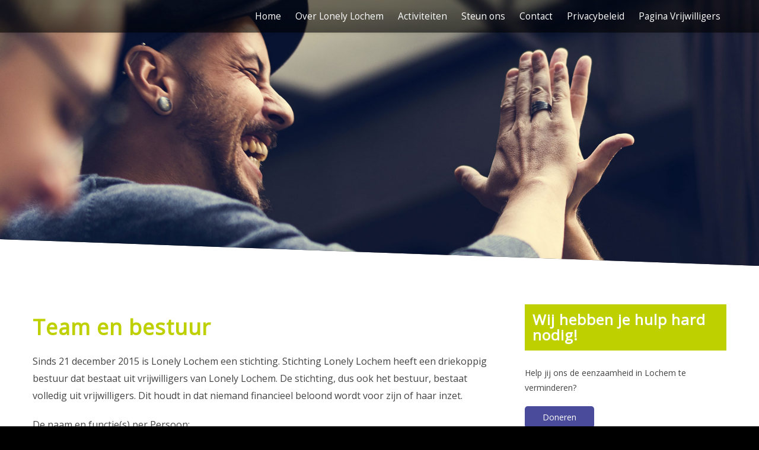

--- FILE ---
content_type: text/html; charset=UTF-8
request_url: https://lonelylochem.nl/team-en-bestuur/
body_size: 13728
content:
<!doctype html>
<html lang="nl-NL">
<head>

	<meta charset="UTF-8">

	<meta name="viewport" content="width=device-width, initial-scale=1.0">

    
    <title>Team en bestuur &#8211; Lonely Lochem</title>
<meta name='robots' content='max-image-preview:large' />
<link rel='dns-prefetch' href='//platform-api.sharethis.com' />
<link rel='dns-prefetch' href='//fonts.googleapis.com' />
<link rel="alternate" type="application/rss+xml" title="Lonely Lochem &raquo; feed" href="https://lonelylochem.nl/feed/" />
<link rel="alternate" type="application/rss+xml" title="Lonely Lochem &raquo; reacties feed" href="https://lonelylochem.nl/comments/feed/" />
<link rel="alternate" title="oEmbed (JSON)" type="application/json+oembed" href="https://lonelylochem.nl/wp-json/oembed/1.0/embed?url=https%3A%2F%2Flonelylochem.nl%2Fteam-en-bestuur%2F" />
<link rel="alternate" title="oEmbed (XML)" type="text/xml+oembed" href="https://lonelylochem.nl/wp-json/oembed/1.0/embed?url=https%3A%2F%2Flonelylochem.nl%2Fteam-en-bestuur%2F&#038;format=xml" />
<style id='wp-img-auto-sizes-contain-inline-css' type='text/css'>
img:is([sizes=auto i],[sizes^="auto," i]){contain-intrinsic-size:3000px 1500px}
/*# sourceURL=wp-img-auto-sizes-contain-inline-css */
</style>
<link rel='stylesheet' id='bootstrap-css' href='https://lonelylochem.nl/wp-content/themes/satisfy/css/bootstrap/bootstrap.min.css?ver=1.1.0' type='text/css' media='all' />
<style id='wp-emoji-styles-inline-css' type='text/css'>

	img.wp-smiley, img.emoji {
		display: inline !important;
		border: none !important;
		box-shadow: none !important;
		height: 1em !important;
		width: 1em !important;
		margin: 0 0.07em !important;
		vertical-align: -0.1em !important;
		background: none !important;
		padding: 0 !important;
	}
/*# sourceURL=wp-emoji-styles-inline-css */
</style>
<style id='wp-block-library-inline-css' type='text/css'>
:root{--wp-block-synced-color:#7a00df;--wp-block-synced-color--rgb:122,0,223;--wp-bound-block-color:var(--wp-block-synced-color);--wp-editor-canvas-background:#ddd;--wp-admin-theme-color:#007cba;--wp-admin-theme-color--rgb:0,124,186;--wp-admin-theme-color-darker-10:#006ba1;--wp-admin-theme-color-darker-10--rgb:0,107,160.5;--wp-admin-theme-color-darker-20:#005a87;--wp-admin-theme-color-darker-20--rgb:0,90,135;--wp-admin-border-width-focus:2px}@media (min-resolution:192dpi){:root{--wp-admin-border-width-focus:1.5px}}.wp-element-button{cursor:pointer}:root .has-very-light-gray-background-color{background-color:#eee}:root .has-very-dark-gray-background-color{background-color:#313131}:root .has-very-light-gray-color{color:#eee}:root .has-very-dark-gray-color{color:#313131}:root .has-vivid-green-cyan-to-vivid-cyan-blue-gradient-background{background:linear-gradient(135deg,#00d084,#0693e3)}:root .has-purple-crush-gradient-background{background:linear-gradient(135deg,#34e2e4,#4721fb 50%,#ab1dfe)}:root .has-hazy-dawn-gradient-background{background:linear-gradient(135deg,#faaca8,#dad0ec)}:root .has-subdued-olive-gradient-background{background:linear-gradient(135deg,#fafae1,#67a671)}:root .has-atomic-cream-gradient-background{background:linear-gradient(135deg,#fdd79a,#004a59)}:root .has-nightshade-gradient-background{background:linear-gradient(135deg,#330968,#31cdcf)}:root .has-midnight-gradient-background{background:linear-gradient(135deg,#020381,#2874fc)}:root{--wp--preset--font-size--normal:16px;--wp--preset--font-size--huge:42px}.has-regular-font-size{font-size:1em}.has-larger-font-size{font-size:2.625em}.has-normal-font-size{font-size:var(--wp--preset--font-size--normal)}.has-huge-font-size{font-size:var(--wp--preset--font-size--huge)}.has-text-align-center{text-align:center}.has-text-align-left{text-align:left}.has-text-align-right{text-align:right}.has-fit-text{white-space:nowrap!important}#end-resizable-editor-section{display:none}.aligncenter{clear:both}.items-justified-left{justify-content:flex-start}.items-justified-center{justify-content:center}.items-justified-right{justify-content:flex-end}.items-justified-space-between{justify-content:space-between}.screen-reader-text{border:0;clip-path:inset(50%);height:1px;margin:-1px;overflow:hidden;padding:0;position:absolute;width:1px;word-wrap:normal!important}.screen-reader-text:focus{background-color:#ddd;clip-path:none;color:#444;display:block;font-size:1em;height:auto;left:5px;line-height:normal;padding:15px 23px 14px;text-decoration:none;top:5px;width:auto;z-index:100000}html :where(.has-border-color){border-style:solid}html :where([style*=border-top-color]){border-top-style:solid}html :where([style*=border-right-color]){border-right-style:solid}html :where([style*=border-bottom-color]){border-bottom-style:solid}html :where([style*=border-left-color]){border-left-style:solid}html :where([style*=border-width]){border-style:solid}html :where([style*=border-top-width]){border-top-style:solid}html :where([style*=border-right-width]){border-right-style:solid}html :where([style*=border-bottom-width]){border-bottom-style:solid}html :where([style*=border-left-width]){border-left-style:solid}html :where(img[class*=wp-image-]){height:auto;max-width:100%}:where(figure){margin:0 0 1em}html :where(.is-position-sticky){--wp-admin--admin-bar--position-offset:var(--wp-admin--admin-bar--height,0px)}@media screen and (max-width:600px){html :where(.is-position-sticky){--wp-admin--admin-bar--position-offset:0px}}

/*# sourceURL=wp-block-library-inline-css */
</style><style id='wp-block-image-inline-css' type='text/css'>
.wp-block-image>a,.wp-block-image>figure>a{display:inline-block}.wp-block-image img{box-sizing:border-box;height:auto;max-width:100%;vertical-align:bottom}@media not (prefers-reduced-motion){.wp-block-image img.hide{visibility:hidden}.wp-block-image img.show{animation:show-content-image .4s}}.wp-block-image[style*=border-radius] img,.wp-block-image[style*=border-radius]>a{border-radius:inherit}.wp-block-image.has-custom-border img{box-sizing:border-box}.wp-block-image.aligncenter{text-align:center}.wp-block-image.alignfull>a,.wp-block-image.alignwide>a{width:100%}.wp-block-image.alignfull img,.wp-block-image.alignwide img{height:auto;width:100%}.wp-block-image .aligncenter,.wp-block-image .alignleft,.wp-block-image .alignright,.wp-block-image.aligncenter,.wp-block-image.alignleft,.wp-block-image.alignright{display:table}.wp-block-image .aligncenter>figcaption,.wp-block-image .alignleft>figcaption,.wp-block-image .alignright>figcaption,.wp-block-image.aligncenter>figcaption,.wp-block-image.alignleft>figcaption,.wp-block-image.alignright>figcaption{caption-side:bottom;display:table-caption}.wp-block-image .alignleft{float:left;margin:.5em 1em .5em 0}.wp-block-image .alignright{float:right;margin:.5em 0 .5em 1em}.wp-block-image .aligncenter{margin-left:auto;margin-right:auto}.wp-block-image :where(figcaption){margin-bottom:1em;margin-top:.5em}.wp-block-image.is-style-circle-mask img{border-radius:9999px}@supports ((-webkit-mask-image:none) or (mask-image:none)) or (-webkit-mask-image:none){.wp-block-image.is-style-circle-mask img{border-radius:0;-webkit-mask-image:url('data:image/svg+xml;utf8,<svg viewBox="0 0 100 100" xmlns="http://www.w3.org/2000/svg"><circle cx="50" cy="50" r="50"/></svg>');mask-image:url('data:image/svg+xml;utf8,<svg viewBox="0 0 100 100" xmlns="http://www.w3.org/2000/svg"><circle cx="50" cy="50" r="50"/></svg>');mask-mode:alpha;-webkit-mask-position:center;mask-position:center;-webkit-mask-repeat:no-repeat;mask-repeat:no-repeat;-webkit-mask-size:contain;mask-size:contain}}:root :where(.wp-block-image.is-style-rounded img,.wp-block-image .is-style-rounded img){border-radius:9999px}.wp-block-image figure{margin:0}.wp-lightbox-container{display:flex;flex-direction:column;position:relative}.wp-lightbox-container img{cursor:zoom-in}.wp-lightbox-container img:hover+button{opacity:1}.wp-lightbox-container button{align-items:center;backdrop-filter:blur(16px) saturate(180%);background-color:#5a5a5a40;border:none;border-radius:4px;cursor:zoom-in;display:flex;height:20px;justify-content:center;opacity:0;padding:0;position:absolute;right:16px;text-align:center;top:16px;width:20px;z-index:100}@media not (prefers-reduced-motion){.wp-lightbox-container button{transition:opacity .2s ease}}.wp-lightbox-container button:focus-visible{outline:3px auto #5a5a5a40;outline:3px auto -webkit-focus-ring-color;outline-offset:3px}.wp-lightbox-container button:hover{cursor:pointer;opacity:1}.wp-lightbox-container button:focus{opacity:1}.wp-lightbox-container button:focus,.wp-lightbox-container button:hover,.wp-lightbox-container button:not(:hover):not(:active):not(.has-background){background-color:#5a5a5a40;border:none}.wp-lightbox-overlay{box-sizing:border-box;cursor:zoom-out;height:100vh;left:0;overflow:hidden;position:fixed;top:0;visibility:hidden;width:100%;z-index:100000}.wp-lightbox-overlay .close-button{align-items:center;cursor:pointer;display:flex;justify-content:center;min-height:40px;min-width:40px;padding:0;position:absolute;right:calc(env(safe-area-inset-right) + 16px);top:calc(env(safe-area-inset-top) + 16px);z-index:5000000}.wp-lightbox-overlay .close-button:focus,.wp-lightbox-overlay .close-button:hover,.wp-lightbox-overlay .close-button:not(:hover):not(:active):not(.has-background){background:none;border:none}.wp-lightbox-overlay .lightbox-image-container{height:var(--wp--lightbox-container-height);left:50%;overflow:hidden;position:absolute;top:50%;transform:translate(-50%,-50%);transform-origin:top left;width:var(--wp--lightbox-container-width);z-index:9999999999}.wp-lightbox-overlay .wp-block-image{align-items:center;box-sizing:border-box;display:flex;height:100%;justify-content:center;margin:0;position:relative;transform-origin:0 0;width:100%;z-index:3000000}.wp-lightbox-overlay .wp-block-image img{height:var(--wp--lightbox-image-height);min-height:var(--wp--lightbox-image-height);min-width:var(--wp--lightbox-image-width);width:var(--wp--lightbox-image-width)}.wp-lightbox-overlay .wp-block-image figcaption{display:none}.wp-lightbox-overlay button{background:none;border:none}.wp-lightbox-overlay .scrim{background-color:#fff;height:100%;opacity:.9;position:absolute;width:100%;z-index:2000000}.wp-lightbox-overlay.active{visibility:visible}@media not (prefers-reduced-motion){.wp-lightbox-overlay.active{animation:turn-on-visibility .25s both}.wp-lightbox-overlay.active img{animation:turn-on-visibility .35s both}.wp-lightbox-overlay.show-closing-animation:not(.active){animation:turn-off-visibility .35s both}.wp-lightbox-overlay.show-closing-animation:not(.active) img{animation:turn-off-visibility .25s both}.wp-lightbox-overlay.zoom.active{animation:none;opacity:1;visibility:visible}.wp-lightbox-overlay.zoom.active .lightbox-image-container{animation:lightbox-zoom-in .4s}.wp-lightbox-overlay.zoom.active .lightbox-image-container img{animation:none}.wp-lightbox-overlay.zoom.active .scrim{animation:turn-on-visibility .4s forwards}.wp-lightbox-overlay.zoom.show-closing-animation:not(.active){animation:none}.wp-lightbox-overlay.zoom.show-closing-animation:not(.active) .lightbox-image-container{animation:lightbox-zoom-out .4s}.wp-lightbox-overlay.zoom.show-closing-animation:not(.active) .lightbox-image-container img{animation:none}.wp-lightbox-overlay.zoom.show-closing-animation:not(.active) .scrim{animation:turn-off-visibility .4s forwards}}@keyframes show-content-image{0%{visibility:hidden}99%{visibility:hidden}to{visibility:visible}}@keyframes turn-on-visibility{0%{opacity:0}to{opacity:1}}@keyframes turn-off-visibility{0%{opacity:1;visibility:visible}99%{opacity:0;visibility:visible}to{opacity:0;visibility:hidden}}@keyframes lightbox-zoom-in{0%{transform:translate(calc((-100vw + var(--wp--lightbox-scrollbar-width))/2 + var(--wp--lightbox-initial-left-position)),calc(-50vh + var(--wp--lightbox-initial-top-position))) scale(var(--wp--lightbox-scale))}to{transform:translate(-50%,-50%) scale(1)}}@keyframes lightbox-zoom-out{0%{transform:translate(-50%,-50%) scale(1);visibility:visible}99%{visibility:visible}to{transform:translate(calc((-100vw + var(--wp--lightbox-scrollbar-width))/2 + var(--wp--lightbox-initial-left-position)),calc(-50vh + var(--wp--lightbox-initial-top-position))) scale(var(--wp--lightbox-scale));visibility:hidden}}
/*# sourceURL=https://lonelylochem.nl/wp-includes/blocks/image/style.min.css */
</style>
<style id='global-styles-inline-css' type='text/css'>
:root{--wp--preset--aspect-ratio--square: 1;--wp--preset--aspect-ratio--4-3: 4/3;--wp--preset--aspect-ratio--3-4: 3/4;--wp--preset--aspect-ratio--3-2: 3/2;--wp--preset--aspect-ratio--2-3: 2/3;--wp--preset--aspect-ratio--16-9: 16/9;--wp--preset--aspect-ratio--9-16: 9/16;--wp--preset--color--black: #000000;--wp--preset--color--cyan-bluish-gray: #abb8c3;--wp--preset--color--white: #ffffff;--wp--preset--color--pale-pink: #f78da7;--wp--preset--color--vivid-red: #cf2e2e;--wp--preset--color--luminous-vivid-orange: #ff6900;--wp--preset--color--luminous-vivid-amber: #fcb900;--wp--preset--color--light-green-cyan: #7bdcb5;--wp--preset--color--vivid-green-cyan: #00d084;--wp--preset--color--pale-cyan-blue: #8ed1fc;--wp--preset--color--vivid-cyan-blue: #0693e3;--wp--preset--color--vivid-purple: #9b51e0;--wp--preset--gradient--vivid-cyan-blue-to-vivid-purple: linear-gradient(135deg,rgb(6,147,227) 0%,rgb(155,81,224) 100%);--wp--preset--gradient--light-green-cyan-to-vivid-green-cyan: linear-gradient(135deg,rgb(122,220,180) 0%,rgb(0,208,130) 100%);--wp--preset--gradient--luminous-vivid-amber-to-luminous-vivid-orange: linear-gradient(135deg,rgb(252,185,0) 0%,rgb(255,105,0) 100%);--wp--preset--gradient--luminous-vivid-orange-to-vivid-red: linear-gradient(135deg,rgb(255,105,0) 0%,rgb(207,46,46) 100%);--wp--preset--gradient--very-light-gray-to-cyan-bluish-gray: linear-gradient(135deg,rgb(238,238,238) 0%,rgb(169,184,195) 100%);--wp--preset--gradient--cool-to-warm-spectrum: linear-gradient(135deg,rgb(74,234,220) 0%,rgb(151,120,209) 20%,rgb(207,42,186) 40%,rgb(238,44,130) 60%,rgb(251,105,98) 80%,rgb(254,248,76) 100%);--wp--preset--gradient--blush-light-purple: linear-gradient(135deg,rgb(255,206,236) 0%,rgb(152,150,240) 100%);--wp--preset--gradient--blush-bordeaux: linear-gradient(135deg,rgb(254,205,165) 0%,rgb(254,45,45) 50%,rgb(107,0,62) 100%);--wp--preset--gradient--luminous-dusk: linear-gradient(135deg,rgb(255,203,112) 0%,rgb(199,81,192) 50%,rgb(65,88,208) 100%);--wp--preset--gradient--pale-ocean: linear-gradient(135deg,rgb(255,245,203) 0%,rgb(182,227,212) 50%,rgb(51,167,181) 100%);--wp--preset--gradient--electric-grass: linear-gradient(135deg,rgb(202,248,128) 0%,rgb(113,206,126) 100%);--wp--preset--gradient--midnight: linear-gradient(135deg,rgb(2,3,129) 0%,rgb(40,116,252) 100%);--wp--preset--font-size--small: 13px;--wp--preset--font-size--medium: 20px;--wp--preset--font-size--large: 36px;--wp--preset--font-size--x-large: 42px;--wp--preset--spacing--20: 0.44rem;--wp--preset--spacing--30: 0.67rem;--wp--preset--spacing--40: 1rem;--wp--preset--spacing--50: 1.5rem;--wp--preset--spacing--60: 2.25rem;--wp--preset--spacing--70: 3.38rem;--wp--preset--spacing--80: 5.06rem;--wp--preset--shadow--natural: 6px 6px 9px rgba(0, 0, 0, 0.2);--wp--preset--shadow--deep: 12px 12px 50px rgba(0, 0, 0, 0.4);--wp--preset--shadow--sharp: 6px 6px 0px rgba(0, 0, 0, 0.2);--wp--preset--shadow--outlined: 6px 6px 0px -3px rgb(255, 255, 255), 6px 6px rgb(0, 0, 0);--wp--preset--shadow--crisp: 6px 6px 0px rgb(0, 0, 0);}:where(.is-layout-flex){gap: 0.5em;}:where(.is-layout-grid){gap: 0.5em;}body .is-layout-flex{display: flex;}.is-layout-flex{flex-wrap: wrap;align-items: center;}.is-layout-flex > :is(*, div){margin: 0;}body .is-layout-grid{display: grid;}.is-layout-grid > :is(*, div){margin: 0;}:where(.wp-block-columns.is-layout-flex){gap: 2em;}:where(.wp-block-columns.is-layout-grid){gap: 2em;}:where(.wp-block-post-template.is-layout-flex){gap: 1.25em;}:where(.wp-block-post-template.is-layout-grid){gap: 1.25em;}.has-black-color{color: var(--wp--preset--color--black) !important;}.has-cyan-bluish-gray-color{color: var(--wp--preset--color--cyan-bluish-gray) !important;}.has-white-color{color: var(--wp--preset--color--white) !important;}.has-pale-pink-color{color: var(--wp--preset--color--pale-pink) !important;}.has-vivid-red-color{color: var(--wp--preset--color--vivid-red) !important;}.has-luminous-vivid-orange-color{color: var(--wp--preset--color--luminous-vivid-orange) !important;}.has-luminous-vivid-amber-color{color: var(--wp--preset--color--luminous-vivid-amber) !important;}.has-light-green-cyan-color{color: var(--wp--preset--color--light-green-cyan) !important;}.has-vivid-green-cyan-color{color: var(--wp--preset--color--vivid-green-cyan) !important;}.has-pale-cyan-blue-color{color: var(--wp--preset--color--pale-cyan-blue) !important;}.has-vivid-cyan-blue-color{color: var(--wp--preset--color--vivid-cyan-blue) !important;}.has-vivid-purple-color{color: var(--wp--preset--color--vivid-purple) !important;}.has-black-background-color{background-color: var(--wp--preset--color--black) !important;}.has-cyan-bluish-gray-background-color{background-color: var(--wp--preset--color--cyan-bluish-gray) !important;}.has-white-background-color{background-color: var(--wp--preset--color--white) !important;}.has-pale-pink-background-color{background-color: var(--wp--preset--color--pale-pink) !important;}.has-vivid-red-background-color{background-color: var(--wp--preset--color--vivid-red) !important;}.has-luminous-vivid-orange-background-color{background-color: var(--wp--preset--color--luminous-vivid-orange) !important;}.has-luminous-vivid-amber-background-color{background-color: var(--wp--preset--color--luminous-vivid-amber) !important;}.has-light-green-cyan-background-color{background-color: var(--wp--preset--color--light-green-cyan) !important;}.has-vivid-green-cyan-background-color{background-color: var(--wp--preset--color--vivid-green-cyan) !important;}.has-pale-cyan-blue-background-color{background-color: var(--wp--preset--color--pale-cyan-blue) !important;}.has-vivid-cyan-blue-background-color{background-color: var(--wp--preset--color--vivid-cyan-blue) !important;}.has-vivid-purple-background-color{background-color: var(--wp--preset--color--vivid-purple) !important;}.has-black-border-color{border-color: var(--wp--preset--color--black) !important;}.has-cyan-bluish-gray-border-color{border-color: var(--wp--preset--color--cyan-bluish-gray) !important;}.has-white-border-color{border-color: var(--wp--preset--color--white) !important;}.has-pale-pink-border-color{border-color: var(--wp--preset--color--pale-pink) !important;}.has-vivid-red-border-color{border-color: var(--wp--preset--color--vivid-red) !important;}.has-luminous-vivid-orange-border-color{border-color: var(--wp--preset--color--luminous-vivid-orange) !important;}.has-luminous-vivid-amber-border-color{border-color: var(--wp--preset--color--luminous-vivid-amber) !important;}.has-light-green-cyan-border-color{border-color: var(--wp--preset--color--light-green-cyan) !important;}.has-vivid-green-cyan-border-color{border-color: var(--wp--preset--color--vivid-green-cyan) !important;}.has-pale-cyan-blue-border-color{border-color: var(--wp--preset--color--pale-cyan-blue) !important;}.has-vivid-cyan-blue-border-color{border-color: var(--wp--preset--color--vivid-cyan-blue) !important;}.has-vivid-purple-border-color{border-color: var(--wp--preset--color--vivid-purple) !important;}.has-vivid-cyan-blue-to-vivid-purple-gradient-background{background: var(--wp--preset--gradient--vivid-cyan-blue-to-vivid-purple) !important;}.has-light-green-cyan-to-vivid-green-cyan-gradient-background{background: var(--wp--preset--gradient--light-green-cyan-to-vivid-green-cyan) !important;}.has-luminous-vivid-amber-to-luminous-vivid-orange-gradient-background{background: var(--wp--preset--gradient--luminous-vivid-amber-to-luminous-vivid-orange) !important;}.has-luminous-vivid-orange-to-vivid-red-gradient-background{background: var(--wp--preset--gradient--luminous-vivid-orange-to-vivid-red) !important;}.has-very-light-gray-to-cyan-bluish-gray-gradient-background{background: var(--wp--preset--gradient--very-light-gray-to-cyan-bluish-gray) !important;}.has-cool-to-warm-spectrum-gradient-background{background: var(--wp--preset--gradient--cool-to-warm-spectrum) !important;}.has-blush-light-purple-gradient-background{background: var(--wp--preset--gradient--blush-light-purple) !important;}.has-blush-bordeaux-gradient-background{background: var(--wp--preset--gradient--blush-bordeaux) !important;}.has-luminous-dusk-gradient-background{background: var(--wp--preset--gradient--luminous-dusk) !important;}.has-pale-ocean-gradient-background{background: var(--wp--preset--gradient--pale-ocean) !important;}.has-electric-grass-gradient-background{background: var(--wp--preset--gradient--electric-grass) !important;}.has-midnight-gradient-background{background: var(--wp--preset--gradient--midnight) !important;}.has-small-font-size{font-size: var(--wp--preset--font-size--small) !important;}.has-medium-font-size{font-size: var(--wp--preset--font-size--medium) !important;}.has-large-font-size{font-size: var(--wp--preset--font-size--large) !important;}.has-x-large-font-size{font-size: var(--wp--preset--font-size--x-large) !important;}
/*# sourceURL=global-styles-inline-css */
</style>

<style id='classic-theme-styles-inline-css' type='text/css'>
/*! This file is auto-generated */
.wp-block-button__link{color:#fff;background-color:#32373c;border-radius:9999px;box-shadow:none;text-decoration:none;padding:calc(.667em + 2px) calc(1.333em + 2px);font-size:1.125em}.wp-block-file__button{background:#32373c;color:#fff;text-decoration:none}
/*# sourceURL=/wp-includes/css/classic-themes.min.css */
</style>
<link rel='stylesheet' id='titan-adminbar-styles-css' href='https://lonelylochem.nl/wp-content/plugins/anti-spam/assets/css/admin-bar.css?ver=7.3.5' type='text/css' media='all' />
<link rel='stylesheet' id='cptch_stylesheet-css' href='https://lonelylochem.nl/wp-content/plugins/captcha/css/front_end_style.css?ver=4.4.5' type='text/css' media='all' />
<link rel='stylesheet' id='dashicons-css' href='https://lonelylochem.nl/wp-includes/css/dashicons.min.css?ver=6.9' type='text/css' media='all' />
<link rel='stylesheet' id='cptch_desktop_style-css' href='https://lonelylochem.nl/wp-content/plugins/captcha/css/desktop_style.css?ver=4.4.5' type='text/css' media='all' />
<link rel='stylesheet' id='cntctfrm_form_style-css' href='https://lonelylochem.nl/wp-content/plugins/contact-form-plugin/css/form_style.css?ver=4.3.6' type='text/css' media='all' />
<link rel='stylesheet' id='vfb-pro-css' href='https://lonelylochem.nl/wp-content/plugins/vfb-pro/public/assets/css/vfb-style.min.css?ver=2019.05.10' type='text/css' media='all' />
<link rel='stylesheet' id='widgets-on-pages-css' href='https://lonelylochem.nl/wp-content/plugins/widgets-on-pages/public/css/widgets-on-pages-public.css?ver=1.4.0' type='text/css' media='all' />
<link rel='stylesheet' id='satisfy-theme-style-css' href='https://lonelylochem.nl/wp-content/themes/satisfy/style.css?ver=1.1.0' type='text/css' media='all' />
<style id='satisfy-theme-style-inline-css' type='text/css'>
body, .pagination li a, .comment-list .fn a, .comment-list .comment-meta a, caption{ color: #444444; font-size: 14px; font-family: "Open Sans", sans-serif; } h1, h2, h3, h4, h5, h6, h1 a, h2 a, h3 a, h4 a, h5 a, h6 a, legend{ color: #bfd001; font-family: "Open Sans", sans-serif; } .content-wrapper{ max-width: 1200px; } #site-hero{ font-size: 1.7em; } article .post-info, .section-line, #primary-sidebar li, #home-page-widgets li, #comments li, blockquote, #comments #submit, #comments .comment-body, #comments-below-nav, .no-comments, pre, .btn-default, h2.comments-title, .form-control, .children, iframe, #wp-calendar thead, body.single .category-and-tag-info, #comments #reply-title, #comments #comments-line, input, button, textarea, select, table tr, article .article-footer #satisfy-prev-and-next, #primary-sidebar #inner-content-sidebar, .wp-caption, legend, abbr{ border-color: #ececec; } .read-more, .search-btn, .site-nav .current-menu-item > a, .site-nav .current_page_item > a{ background: #bfd001; color: #fcfcfc; border-color: transparent; } .meta-wrap a, .small-text{ color: #444444; } a, .meta-wrap .fa, .pagination li a{ color: #bfd001; border-color: #ececec; } a:hover, a:focus, .meta-wrap a:hover .fa, .meta-wrap a:focus .fa, #site-hero .fa:hover{ color: #ced869; border-color: #ced869; background: none; cursor: pointer; } #site-header, .site-nav .sub-menu, .site-nav .children{ background: ; } .site-nav{ font-size: 1.1em; padding-right: 0 } .site-nav a, #site-header #site-logo a, #mobile-menu-btn a{ color: #ffffff; } .site-nav .search-field, .satisfy-to-top{ color: #ffffff; background: ; } @media (min-width:992px){ #site-hero .cover-img{ background-size:cover } } @media (max-width:991px){ #site-hero .cover-img{ background-size:cover } .site-nav{ background: ; } .site-nav .search-field, .site-nav .sub-menu, .site-nav .children{ background: transparent; border-bottom-color: #ffffff; box-shadow: none; } } .site-nav a:hover, .site-nav a:focus, body .read-more:hover, body .read-more:focus, .search-btn:hover, .search-btn:focus, .article-body-inner .read-more:active, .input-group-btn .search-btn:active, .satisfy-to-top:hover, #mobile-menu-btn a:hover, #mobile-menu-btn a:focus, .pagination li a:hover, .pagination li a:focus, .pagination li a:active{ color: #fcfcfc; background: #ced869; border-color: #ced869; } #site-hero h1, #site-hero p, #site-hero .hero-arrow{ color: #blank; } #site-hero .vertical-table{ background: rgba(0,0,0,0); } #footer-overlay{ background: rgba(0,0,0,0); } .pagination li span.current, .pagination li span.dots{ border-color: #ececec; color: #444444; } #site-footer li, #site-footer input, #site-footer select, #site-footer tr, #site-footer #wp-calendar thead, #site-footer .wp-caption, #footer-top legend, #footer-top textarea, #footer-top button, #footer-top abbr{ border-color: #ffffff; } #site-footer .footer-nav li{ border-color: #ffffff; font-size: 14px; } #footer-top{ background-color: #4a4b9a; color: #ffffff;} #footer-top a, #footer-top #wp-calendar caption, #footer-top .small-text, #footer-top caption, #footer-top legend{ color: #ffffff; } #satisfy-prev-and-next{display: none;} .nav-search-icon{display: none;} .meta-wrap .fa, .read-more .fa{} .satisfy-widget-div-latest-posts img, #comments .avatar{ width: 50px; } .satisfy-widget-div-latest-posts .satisfy-latest-posts-text.-sfy-wid{ max-width: calc(100% - 65px); } #comments .reply{ font-size :1em; }h1{ font-size: 2.5em; }h2{ font-size: 2em; }h3{ font-size: 1.75em; }h4{ font-size: 1.5em; }h5{ font-size: 1.25em; }h6{ font-size: 1.1em; }
/*# sourceURL=satisfy-theme-style-inline-css */
</style>
<link rel='stylesheet' id='font-awesome-css' href='https://lonelylochem.nl/wp-content/themes/satisfy/css/font-awesome/css/font-awesome.min.css?ver=1.1.0' type='text/css' media='all' />
<link rel='stylesheet' id='satisfy-theme-google-fonts-css' href='//fonts.googleapis.com/css?family=Open+Sans%7CRoboto+Slab' type='text/css' media='all' />
<link rel='stylesheet' id='mediaelementjs-styles-css' href='https://lonelylochem.nl/wp-content/plugins/media-element-html5-video-and-audio-player/mediaelement/v4/mediaelementplayer.min.css?ver=6.9' type='text/css' media='all' />
<link rel='stylesheet' id='mediaelementjs-styles-legacy-css' href='https://lonelylochem.nl/wp-content/plugins/media-element-html5-video-and-audio-player/mediaelement/v4/mediaelementplayer-legacy.min.css?ver=6.9' type='text/css' media='all' />
<link rel='stylesheet' id='wpgallery-css' href='https://lonelylochem.nl/wp-content/plugins/wordpress-gallery-plugin/css/wp_gallery.css?ver=6.9' type='text/css' media='all' />
<link rel='stylesheet' id='nivoslider-css' href='https://lonelylochem.nl/wp-content/plugins/wordpress-gallery-plugin/css/nivo-slider.css?ver=6.9' type='text/css' media='all' />
<link rel='stylesheet' id='colorbox-css' href='https://lonelylochem.nl/wp-content/plugins/wordpress-gallery-plugin/lightbox/colorbox/colorbox.css?ver=6.9' type='text/css' media='all' />
<script type="text/javascript" src="https://apis.google.com/js/plusone.js"></script><script type="text/javascript" src="https://lonelylochem.nl/wp-includes/js/jquery/jquery.min.js?ver=3.7.1" id="jquery-core-js"></script>
<script type="text/javascript" src="https://lonelylochem.nl/wp-includes/js/jquery/jquery-migrate.min.js?ver=3.4.1" id="jquery-migrate-js"></script>
<script type="text/javascript" src="//platform-api.sharethis.com/js/sharethis.js#source=googleanalytics-wordpress#product=ga" id="googleanalytics-platform-sharethis-js"></script>
<script type="text/javascript" src="https://lonelylochem.nl/wp-content/plugins/media-element-html5-video-and-audio-player/mediaelement/v4/mediaelement-and-player.min.js?ver=4.2.8" id="mediaelementjs-scripts-js"></script>
<script type="text/javascript" src="https://lonelylochem.nl/wp-content/plugins/wordpress-gallery-plugin/js/jquery.nivo.slider.pack.js?ver=6.9" id="nivoslider-js"></script>
<script type="text/javascript" src="https://lonelylochem.nl/wp-content/plugins/wordpress-gallery-plugin/lightbox/colorbox/jquery.colorbox-min.js?ver=6.9" id="colorbox-js"></script>
<link rel="https://api.w.org/" href="https://lonelylochem.nl/wp-json/" /><link rel="alternate" title="JSON" type="application/json" href="https://lonelylochem.nl/wp-json/wp/v2/pages/1539" /><link rel="EditURI" type="application/rsd+xml" title="RSD" href="https://lonelylochem.nl/xmlrpc.php?rsd" />
<meta name="generator" content="WordPress 6.9" />
<link rel="canonical" href="https://lonelylochem.nl/team-en-bestuur/" />
<link rel='shortlink' href='https://lonelylochem.nl/?p=1539' />
<script type="text/javascript" src="https://lonelylochem.nl/wp-content/plugins/degradable-html5-audio-and-video/incl/audio-player.js"></script>
<script type="text/javascript">
	AudioPlayer.setup("https://lonelylochem.nl/wp-content/plugins/degradable-html5-audio-and-video/incl/player.swf", {
		/* Format the player by inserting lines here. See http://wpaudioplayer.com/standalone */
		width: 290,
		initialvolume: 80
	});
</script><script type="text/javascript">
    "function"!=typeof loadGsLib&&(loadGsLib=function(){var e=document.createElement("script");
    e.type="text/javascript",e.async=!0,e.src="https://api.at.getsocial.io/get/v1/60c741/gs_async.js";
    var t=document.getElementsByTagName("script")[0];t.parentNode.insertBefore(e,t)})();
    var GETSOCIAL_VERSION = "4.5";
</script>			<!-- Added by Enlarge Text -->
			<script>
		
				/**
				 * A jQuery plugin for our text sizer.
				 */
				jQuery( window ).load( function() {

					// This is the wrapper class for text sizer.
					var el = jQuery( '#textsize_wrapper' );

					jQuery( el ).sjfEnlargeText();

				});

				( function ( $ ) {

					$.fn.sjfEnlargeText = function( options ) {

						return this.each( function() {

							// Store the text sizer widget.
							var that = this;

							// Each of the text sizer links.
							var sizes = $( this ).find( '.sjf-enlarge_text-changer' );

							// The cookie remembers which size you selected.
							var cookieName = 'sjf-enlarge_text-size';

							// The size dictated by the cookie.
							var cookieSize = getCookie();

							// Will store the link that gets used if no cookie is present.
							var defaultLink = '';
							
							// For each sizer link...
							jQuery( sizes ).each( function( k, v ) {
							
								// If the cookie is not telling us a size...
								if( cookieSize == false ) {

									// Is this the default size?
									var isDefault = jQuery( this ).data( 'sjf-enlarge_text-is_default' );
									
									// If so, use it.
									if( isDefault == 1 ) {
									
										defaultLink = jQuery( this );
										return;

									}
								
								// If there is a cookie...
								} else {

									// Is this the size requested by the cookie?
									var sizeMultiplier = jQuery( this ).data( 'sjf-enlarge_text-size_multiplier' );
									
									// If so, use it.
									if( sizeMultiplier == cookieSize ) {
									
										defaultLink = jQuery( this );
										return;

									}

								}

							});
							
							/**
							 * Set the cookie with the active link.
							 *
							 * @param {object} The jQuery selection for the active link.
							 */
							function setCookie( activeLink ) {
								
								// Read the link and grab what size it dictates.
								var size = getSize( activeLink );
								if( typeof size == 'undefined' ) { return false; }

								// Make the size a string.
								//size = size.toString( 10 );

								// Build a date thing, to determine cookie expiration.
								var d = new Date();
							    d.setTime( d.getTime() + ( 1 * 24 * 60 * 60 * 1000 ) );
							    d.toUTCString();
    							var expires = 'expires=' + d;

    							// The cookie is good for our entire domain.
    							var path = 'path=/';

    							// Bake the cookie.
								document.cookie = cookieName + '=' + size + '; ' + expires + '; ' + path;

							}

							/**
							 * Grab the cookie.
							 *
							 * @return {string} The cookie for our plugin.
							 */
							function getCookie() {

								var out = false;

								// Dig into the cookie string.
							    var cookies = document.cookie.split( ';' );
   								
							    // For each cookie...
   								jQuery.each( cookies, function() {

   									// Break it into chunks at each equal sign.
   									var cookie = this.split( '=' );
   									
   									// Grab the cookie name.
   									var thisCookieName = cookie[0].trim();
   								
   									// If this is the cookie that pertains to our plugin...
   									if( thisCookieName == cookieName ) {
   									
   										// Grab it.
   										//console.log( cookie[1] );
   										out = cookie[1];
   										return;

   									}
	   								
   								});
							
								return out;

							}

							/**
							 * Change the font size based on the active link.
							 *
							 * @param {whichLink} A jQuery selection of one of our text-changer links.
							 */
							function setSize( whichLink ) {
								jQuery( 'body' ).css( 'fontSize', getSize( whichLink ) + 'em' );
							}

							/**
							 * Determine the font size dicated by the active link.
							 *
							 * @param {object} A jQuery selection of one of our text-changer links.
							 * @return {string} The font size dictated by the link.
							 */
							function getSize( whichLink ) {
								var out = jQuery( whichLink ).data( 'sjf-enlarge_text-size_multiplier' );
								return out;
							}
	
							/**
							 * Toggle the classes for the active link.
							 *
							 * @param {activeLink} The link that the user has chosen.
							 */
							function applyClass( activeLink ) {

								// Deactivate any links that are currently active.
								jQuery( sizes ).removeClass( 'sjf_et_active active' );

								// Apply the active classes to the active link.
								jQuery( activeLink ).addClass( 'sjf_et_active active' );

							}

							/**
							 * Fire up our plugin -- apply the classes, size the text. 
							 *
							 * @param {object} The jQuery selection for the default link.
							 */
							function setup( defaultLink ) {
								applyClass( defaultLink );
								setSize( defaultLink );
							}

							/**
							 * A click handler for our links.
							 */
							jQuery( that ). find( '.changer' ).on( 'click', function( event ) {
								
								// Don't navigate the page when the links are clicked.
								event.preventDefault();

								// Run our functions when the links are clicked.
								applyClass( this );
								setSize( this );
								setCookie( this );
							
							});

							setup( defaultLink );

						});
				
					}

				}( jQuery ) );	

			</script>
<style type="text/css" id="custom-background-css">
body.custom-background { background-color: #ffffff; }
</style>
	<link rel="icon" href="https://lonelylochem.nl/wp-content/uploads/2018/02/cropped-cropped-lonelylochem_logo-3-32x32.png" sizes="32x32" />
<link rel="icon" href="https://lonelylochem.nl/wp-content/uploads/2018/02/cropped-cropped-lonelylochem_logo-3-192x192.png" sizes="192x192" />
<link rel="apple-touch-icon" href="https://lonelylochem.nl/wp-content/uploads/2018/02/cropped-cropped-lonelylochem_logo-3-180x180.png" />
<meta name="msapplication-TileImage" content="https://lonelylochem.nl/wp-content/uploads/2018/02/cropped-cropped-lonelylochem_logo-3-270x270.png" />
		<style type="text/css" id="wp-custom-css">
			.vfbp-form .btn-primary {
	  background-color: #4a4b9a;
    border-color: #4a4b9a;
}

.vfbp-form .btn-primary:hover {
	    background-color: #6d71aa;
    border-color: #6d71aa;
}

#comments .avatar {
	display: none;
}

#site-header {
	background: rgba(74, 75, 154, 0.6);
	background: linear-gradient(rgba(0, 0, 0, 0.5) 20%, rgba(0, 0, 0, 0.6) 100%); 
}

.site-nav .sub-menu, .site-nav .children {
	background: rgba(0, 0, 0, 0.5); 
}

.read-more, .search-btn, .site-nav .current-menu-item > a, .site-nav .current_page_item > a {
	background: none !important;
    border-color: #bfd001 !important;
    border-bottom: 5px solid  #bfd001 !important;
    font-weight: bold !important;
    color: #bfd001 !important;
}

.sub-menu .current_page_item > a {
	border-bottom: 0px !important;
}


.site-nav a:hover {
	color: #bfd001 !important;
	background: none !important;
}

a:hover img, a:active img, a:focus img {
	opacity:1;
}

#site-header #site-logo img, #site-header #site-logo {
	height: 155px;
}

.widget-div h3 {
	background-color: #bfd001;
    margin-top: 0;
    color: #FFFFFF;
    padding: 13px;
    font-family: "Open sans";
    font-weight: bold;
    letter-spacing: 1px;
}

.footer-widgets .widget-div h3 {
	background-color: #4a4b9a;
    margin-top: 0;
    color: rgba(255,255,255,.5) !important;
    padding: 0px;
    font-family: "Open sans";
    font-weight: bold;
    letter-spacing: 1px;
}

#primary-sidebar .widget-div {
	margin-bottom: 50px;
}

#site-hero{
    -webkit-clip-path: polygon(0 0, 100% 0, 100% 100%, 0 90%);
    clip-path: polygon(0 0, 100% 0, 100% 100%, 0 90%);
}

#site-hero .cover-img {
	min-height: 70vh !important;
}

input[type=submit] {
	background: #4a4b9a;
    color: #FFFFFF;
    padding: 9px 30px;
    margin-top: 30px;
}

input[type=submit]:hover {
	color: #FFFFFF;
    background: #6d71aa;
    border-color: #6d71aa;
}

#primary-content, #primary-sidebar {
	padding-top: 65px;
	margin-top: 0px;
	margin-bottom: 150px;
}

#primary-content p {
	font-size: 16px;
	line-height: 29px;
}

h1 {
	font-size: 36px !important;
	margin: 0px;
	font-family: "Open Sans" !important;
	font-weight: bold;
	letter-spacing: 1px;
	margin-bottom: 20px;
	line-height: 46px;
}

h2 {
	font-size: 18px !important;
	color: #4a4b9a !important;
	margin: 0px;
	font-family: "Open Sans" !important;
	font-weight: bold;
	letter-spacing: 0px !important;
	line-height: 26px;
}

#site-footer #footer-bottom {
	display: none;
}

#site-footer .widget-div{
	max-width: 290px;
}

#site-footer li {
	border-color: rgba(255,255,255,0.3) !important;
}

.entry-title {
	display: none;
}

blockquote {
	border-color: #4a4b9a !important;
    color: #4a4b9a;
    font-style: italic;
}

blockquote p {
	font-size: 20px !important;
	line-height: 30px !important;
}

p {
	margin: 0 0 20px;
}

#site-footer #footer-overlay {
	padding: 80px 0;
}

@media only screen and (max-width: 991px) {
	#main {
		padding: 0 35px;
	}

	#primary-sidebar #inner-content-sidebar {
		padding-left: 20px;
    	padding-right: 20px;
	}

	#site-footer .footer-widgets {
		margin: -30px 20px;
	}

	#site-footer .widget-div {
		margin-bottom: 60px;
	}

	#mobile-menu-btn a:hover {
		background: none !important;
    	border-color: rgba(255,255,255,0) none !important;
	}

	#site-header #site-logo img {
		height: 55px;
	}

	#site-hero .cover-img {
   		min-height: 30vh !important;
	}

	.cover-img .vertical-table {
		height: 30vh !important;
	}

	.content-table {
		margin: 25px 0;
	}
}

.button-doneren {
	  background: #4a4b9a;
    color: #FFFFFF;
    padding: 9px 30px;
    margin-top: 30px;
    border-radius: 5px;
}

.button-doneren:hover, .button-doneren:focus {
	  color: #FFFFFF;
    background: #6d71aa;
    border-color: #6d71aa;
}

    
#primary-sidebar .widget-div {
	overflow-y: visible;
}

.site-nav .menu-button a {
    padding: 20px;
    height: unset;
    border: 1px solid #bfd001;
    line-height: 0;
    color: #bfd001;
    border-radius: 5px;
	display: inline-block;
}

.site-nav .menu-button:hover a {
    background-color: #bfd001 !important;
    color: #FFFFFF !important;
    border: 1px solid #bfd001 !important;
}

.site-nav .current-menu-item.menu-button > a, .site-nav .current_page_item.menu-button > a {
        border-bottom: 1px solid #bfd001 !important;
        background: #bfd001 !important;
        color: #FFFFFF !important;
}


		</style>
		
</head>

<body data-rsssl=1 class="wp-singular page-template-default page page-id-1539 custom-background wp-theme-satisfy">

    <div id="site-wrapper" class="hentry satisfy-banner">

        <div class="container-fluid">
            <header id="site-header">
                <div class="content-wrapper">
                    <div class="col-xs-12">
                        <div class="content-pad">

                            <div id="site-logo">
                                                            </div>

                            <div id="mobile-menu-btn">
                                <a href="#"><span class="fa fa-bars" aria-hidden="true"></span></a>
                            </div>

                            <nav class="site-nav">

                                <div class="menu-homemenu-container"><ul id="menu-homemenu" class="menu"><li id="menu-item-3081" class="menu-item menu-item-type-post_type menu-item-object-page menu-item-home menu-item-3081"><a href="https://lonelylochem.nl/">Home</a></li>
<li id="menu-item-3055" class="menu-item menu-item-type-post_type menu-item-object-page current-menu-ancestor current-menu-parent current_page_parent current_page_ancestor menu-item-has-children menu-item-3055"><a href="https://lonelylochem.nl/over/">Over Lonely Lochem</a>
<ul class="sub-menu">
	<li id="menu-item-3087" class="menu-item menu-item-type-post_type menu-item-object-page current-menu-item page_item page-item-1539 current_page_item menu-item-3087"><a href="https://lonelylochem.nl/team-en-bestuur/" aria-current="page">Team en bestuur</a></li>
	<li id="menu-item-3093" class="menu-item menu-item-type-post_type menu-item-object-page menu-item-3093"><a href="https://lonelylochem.nl/vrijwilligerswerk/">Vrijwilligerswerk</a></li>
	<li id="menu-item-6867" class="menu-item menu-item-type-post_type menu-item-object-page menu-item-6867"><a href="https://lonelylochem.nl/jaarverslag-2024/">Jaarverslag 2024</a></li>
	<li id="menu-item-5841" class="menu-item menu-item-type-post_type menu-item-object-page menu-item-5841"><a href="https://lonelylochem.nl/jaarverslag-2023/">Jaarverslag 2023</a></li>
	<li id="menu-item-4793" class="menu-item menu-item-type-post_type menu-item-object-page menu-item-4793"><a href="https://lonelylochem.nl/melden-grensoverschrijdend-gedrag/">Melden grensoverschrijdend gedrag</a></li>
	<li id="menu-item-3095" class="menu-item menu-item-type-post_type menu-item-object-page menu-item-3095"><a href="https://lonelylochem.nl/dank/">Dank aan</a></li>
	<li id="menu-item-4683" class="menu-item menu-item-type-post_type menu-item-object-page menu-item-4683"><a href="https://lonelylochem.nl/organisaties-tegen-eenzaamheid/">Organisaties tegen eenzaamheid</a></li>
	<li id="menu-item-3097" class="menu-item menu-item-type-post_type menu-item-object-page menu-item-3097"><a href="https://lonelylochem.nl/links/">Links</a></li>
</ul>
</li>
<li id="menu-item-3101" class="menu-item menu-item-type-post_type menu-item-object-page menu-item-has-children menu-item-3101"><a href="https://lonelylochem.nl/activiteiten/">Activiteiten</a>
<ul class="sub-menu">
	<li id="menu-item-3153" class="menu-item menu-item-type-post_type menu-item-object-page menu-item-3153"><a href="https://lonelylochem.nl/samen-eten/" title="Samen eten en hapje en een drankje">Donderdag Activiteiten</a></li>
	<li id="menu-item-3107" class="menu-item menu-item-type-post_type menu-item-object-page menu-item-3107"><a href="https://lonelylochem.nl/inloop/">Inloop</a></li>
	<li id="menu-item-4983" class="menu-item menu-item-type-post_type menu-item-object-page menu-item-4983"><a href="https://lonelylochem.nl/extra-activiteiten/">Extra activiteiten</a></li>
</ul>
</li>
<li id="menu-item-3159" class="menu-item menu-item-type-post_type menu-item-object-page menu-item-3159"><a href="https://lonelylochem.nl/steun/">Steun ons</a></li>
<li id="menu-item-3177" class="menu-item menu-item-type-post_type menu-item-object-page menu-item-3177"><a href="https://lonelylochem.nl/contact/">Contact</a></li>
<li id="menu-item-4709" class="menu-item menu-item-type-post_type menu-item-object-page menu-item-privacy-policy menu-item-4709"><a rel="privacy-policy" href="https://lonelylochem.nl/privacybeleid/">Privacybeleid</a></li>
<li id="menu-item-7207" class="menu-item menu-item-type-post_type menu-item-object-page menu-item-7207"><a href="https://lonelylochem.nl/inroosteren-vrijwilligers/">Pagina Vrijwilligers</a></li>
</ul></div>
                                <div class="nav-search-icon">
                                    <a href="#"><span class="fa fa-search" aria-hidden="true"></span></a>
                                </div>

                                <div id="nav-search-bar">
                                    
<form role="search" method="get" class="search-form" action="https://lonelylochem.nl/">
    <div class="input-group">
        <input type="search" required="required" class="search-field form-control" placeholder="Zoeken.." value="" name="s">
        <span class="input-group-btn">
            <button type="submit" class="search-btn btn btn-default">
                <span class="fa fa-search" aria-hidden="true"></span>
            </button>
        </span>
    </div>
</form>
                                </div>

                            </nav>

                        </div>
                    </div>
                </div>
            </header><!-- site-header -->
        </div>

        <div id="site-hero" class="content-row">
            
        <div class="cover-img" style="min-height:60vh;background-image:url(https://lonelylochem.nl/wp-content/uploads/2018/02/lonelylochem_header.jpg);">
            <div class="vertical-table" style="height:60vh">
                <div class="vertical-center">
                    <div class="container-fluid">
                        <div class="content-wrapper">
                            <div class="col-xs-12">
                                <h1 class="entry-title">Team en bestuur</h1>
                                <p></p>
                            </div>
                        </div>
                                            </div>
                </div>
            </div>
        </div>
            </div>

        <div id="site-main">
            <div class="container-fluid">
                <div class="content-wrapper">
                    <div class="content-table">

    <div id="primary-content" class="col-md-8 col-sm-12">
        <div id="main">

            
                    <article class="post-1539 page type-page status-publish has-post-thumbnail">
                        <div class="article-header">

                            
        <p class="post-info meta-wrap -satisfy-hidden">
            <span class="fa fa-thumb-tack"></span>
            Geplaatst op            <a href="https://lonelylochem.nl/team-en-bestuur/" title="22:59" rel="bookmark">
                <span class="fa fa-calendar"></span>
                <time class="entry-date date published" datetime="2015-11-09">
                    9 november 2015                </time>
            </a>
            <span class="byline">
                door                <span class="author vcard">
                    <a class="url fn n" href="https://lonelylochem.nl/author/gerben/">
                        <span class="fa fa-user"></span>
                        Beheerder                    </a>
                </span>
            </span>

                            <span class="very-none">
                    - Bijgewerkt                    <time class="updated" datetime="2024-03-05">
                        5 maart 2024                    </time>
                </span>
                    </p>
    
                        </div><!-- article-header -->
                        <div class="article-body">

                            
                            <div class="article-body-inner ">

                                <div class='wdgpo wdgpo_standard_count'><g:plusone size='standard' count='true' href='https://lonelylochem.nl/team-en-bestuur/' ></g:plusone></div> <h1>Team en bestuur</h1>
<p>Sinds 21 december 2015 is Lonely Lochem een stichting. Stichting Lonely Lochem heeft een driekoppig bestuur dat bestaat uit vrijwilligers van Lonely Lochem. De stichting, dus ook het bestuur, bestaat volledig uit vrijwilligers. Dit houdt in dat niemand financieel beloond wordt voor zijn of haar inzet.</p>
<p>De naam en functie(s) per Persoon:</p>
<table style="height: 134px;" border="0" width="590" cellspacing="0" cellpadding="0">
<tbody>
<tr>
<td width="200"><strong><b>Emma Amtink</b></strong></td>
<td>Voorzitter</td>
</tr>
<tr style="background-color: #fbfbfb;">
<td><strong>Bart Slotemaker</strong></td>
<td>Secretaris</td>
</tr>
<tr>
<td><strong style="background-color: #fbfbfb;">Saskia Weustman</strong></td>
<td>Penningmeester</td>
</tr>
<tr style="background-color: #fbfbfb;">
<td></td>
<td></td>
</tr>
<tr>
<td><strong>Gerben te Hennepe</strong></td>
<td>Aanspreekpunt Stichting Lonely Lochem<br />
Vrijwilligers Coördinator<br />
Ondersteuner bestuur.</td>
</tr>
</tbody>
</table>
<p>Contact opnemen met het bestuur? Stuur dan een e-mail naar <a href="mailto:info@lonelylochem.nl">info</a><a href="mailto:info@lonelylochem.nl">@lonelylochem.nl</a></p>
<h1>Vertrouwens personen bij Lolo</h1>
<p>Lolo moet voor iedereen een plek zijn waar je je veilig mag voelen. Het kan soms voorkomen dat er een situatie ontstaat waarin jij of iemand anders zich niet (helemaal) veilig voelt.</p>
<p>Een vertrouwenspersoon is er voor de gasten en vrijwilligers die meldingen of klachten hebben over ongewenst gedrag zoals:</p>
<ul>
<li>agressie en geweld</li>
<li>seksuele intimidatie/ongewenste intimiteiten</li>
<li>pesten</li>
<li>discriminatie</li>
</ul>
<p>De taken van de vertrouwenspersonen binnen Lolo bestaan onder andere uit:</p>
<ul>
<li>Het verzorgen van eerste opvang van de gasten en vrijwilligers die zijn lastiggevallen en die hulp en advies nodig hebben.</li>
<li>Het nagaan of een oplossing in de informele sfeer mogelijk is.</li>
<li>Het geven van voorlichting over de aanpak van ongewenst gedrag bij de andere vrijwilligers.</li>
<li>Het adviseren en ondersteunen van het bestuur ter voorkoming van ongewenst gedrag.</li>
<li>Het registreren van gevallen van ongewenst gedrag.</li>
</ul>
                                        <div class="category-and-tag-info">
            <p class="meta-wrap">
                            </p>

            <p class="meta-wrap">
                            </p>
        </div>
    
                            </div>

                        </div><!-- article-body -->

                        <div class="clear-row"></div>

                        <div class="article-footer">
                                                            <div id="satisfy-prev-and-next" class="content-row">
                                    <div class="prev-post"><span class="fa fa-chevron-left"></span> <a href="https://lonelylochem.nl/bedankt-voor-je-aanmelding/" rel="prev">Bedankt voor je aanmelding</a></div><div class="next-post"><a href="https://lonelylochem.nl/steun/" rel="next">Steun ons</a> <span class="fa fa-chevron-right"></span></div>                                </div>
                                
<div id="comments" class="the-site-comments content-row">

    
</div><!-- comments -->
                        </div><!-- acticle-footer -->

                    </article><!-- acticle -->

                    <div class="section-line"></div>

                
        </div>
    </div><!-- primary-content -->

    
    <div id="primary-sidebar" class="col-md-4 col-sm-12">
        <div class="sfy-pad-left">
            <aside id="inner-content-sidebar">
                <div class="widget_text widget-div"><h3 class="widget-title">Wij hebben je hulp hard nodig!</h3><div class="textwidget custom-html-widget">Help jij ons de eenzaamheid in Lochem te verminderen?<br><br>

<a href="https://lonelylochem.nl/steun/" class="button-doneren">Doneren</a></div></div><div class="widget_text widget-div"><h3 class="widget-title">E-boekhouden</h3><div class="textwidget custom-html-widget"><a href="https://www.e-boekhouden.nl/?c=vssp" title="e-Boekhouden.nl" target="blank"><img src="https://cdn.e-boekhouden.nl/img/sponsor/vs/180x90px.png" alt="e-Boekhouden.nl"></a></div></div><div class="widget_text widget-div"><h3 class="widget-title">Argeweb</h3><div class="textwidget custom-html-widget"></div></div><div class="widget-div">
<figure class="wp-block-image size-large"><a href="https://www.argeweb.nl/" target="_blank" rel=" noreferrer noopener"><img decoding="async" src="https://www.argeweb.nl/images/argeweb-onderdeel-van-yourhosting-logo.svg" alt=""/></a></figure>
</div><div class="widget-div"><a href="https://www.argeweb.nl/images/argeweb-onderdeel-van-yourhosting-logo.svg"></a></div>            </aside>
        </div>
    </div><!-- primary sidebar -->

                    </div>
                </div>
            </div><!-- container-fluid -->

            <footer id="site-footer">
                <div id="footer-top" class="cover-img">
                    <div id="footer-overlay">
                        <div class="container-fluid">
                            <div class="content-wrapper">

                                
        <div class="footer-widgets">
                            <div class="foot-widgets col-sm-4">
                    
		<div class="widget-div">
		<h3 class="widget-title">Nieuws</h3>
		<ul>
											<li>
					<a href="https://lonelylochem.nl/welkom-2/">WELKOM!!</a>
									</li>
											<li>
					<a href="https://lonelylochem.nl/december-maanden/">December maanden</a>
									</li>
											<li>
					<a href="https://lonelylochem.nl/drankje/">Drankje</a>
									</li>
					</ul>

		</div>                </div>
                            <div class="foot-widgets col-sm-4">
                    <div class="widget-div"><h3 class="widget-title">Bezoekadres</h3>			<div class="textwidget"><p>Groene kruisstraatje 4<br />
7241 BP Lochem</p>
<p>(op afspraak of op donderdag<br />
van 16:00 tot 20:30 uur)</p>
</div>
		</div>                </div>
                            <div class="foot-widgets col-sm-4">
                    <div class="widget-div"><h3 class="widget-title">Postadres</h3>			<div class="textwidget"><p>Groene Kruisstraatje 4<br />
7241 BP Lochem</p>
<p>T: 06 43 70 11 25<br />
E: info@lonelylochem.nl</p>
<p>kvk nr. 64795985</p>
</div>
		</div>                </div>
                    </div>

    
                            </div>
                        </div>
                    </div>
                </div>

                <div id="footer-bottom" class="content-row">

                    <p>Theme Satisfy</p>
                </div>
            </footer>
        </div>

        
    </div><!-- site-wrapper -->

    <script type="speculationrules">
{"prefetch":[{"source":"document","where":{"and":[{"href_matches":"/*"},{"not":{"href_matches":["/wp-*.php","/wp-admin/*","/wp-content/uploads/*","/wp-content/*","/wp-content/plugins/*","/wp-content/themes/satisfy/*","/*\\?(.+)"]}},{"not":{"selector_matches":"a[rel~=\"nofollow\"]"}},{"not":{"selector_matches":".no-prefetch, .no-prefetch a"}}]},"eagerness":"conservative"}]}
</script>
<script type="text/javascript" src="https://lonelylochem.nl/wp-includes/js/comment-reply.min.js?ver=6.9" id="comment-reply-js" async="async" data-wp-strategy="async" fetchpriority="low"></script>
<script type="text/javascript" src="https://lonelylochem.nl/wp-content/themes/satisfy/js/satisfy-theme-script.js?ver=1.1.0" id="satisfy-theme-script-js"></script>
<script id="wp-emoji-settings" type="application/json">
{"baseUrl":"https://s.w.org/images/core/emoji/17.0.2/72x72/","ext":".png","svgUrl":"https://s.w.org/images/core/emoji/17.0.2/svg/","svgExt":".svg","source":{"concatemoji":"https://lonelylochem.nl/wp-includes/js/wp-emoji-release.min.js?ver=6.9"}}
</script>
<script type="module">
/* <![CDATA[ */
/*! This file is auto-generated */
const a=JSON.parse(document.getElementById("wp-emoji-settings").textContent),o=(window._wpemojiSettings=a,"wpEmojiSettingsSupports"),s=["flag","emoji"];function i(e){try{var t={supportTests:e,timestamp:(new Date).valueOf()};sessionStorage.setItem(o,JSON.stringify(t))}catch(e){}}function c(e,t,n){e.clearRect(0,0,e.canvas.width,e.canvas.height),e.fillText(t,0,0);t=new Uint32Array(e.getImageData(0,0,e.canvas.width,e.canvas.height).data);e.clearRect(0,0,e.canvas.width,e.canvas.height),e.fillText(n,0,0);const a=new Uint32Array(e.getImageData(0,0,e.canvas.width,e.canvas.height).data);return t.every((e,t)=>e===a[t])}function p(e,t){e.clearRect(0,0,e.canvas.width,e.canvas.height),e.fillText(t,0,0);var n=e.getImageData(16,16,1,1);for(let e=0;e<n.data.length;e++)if(0!==n.data[e])return!1;return!0}function u(e,t,n,a){switch(t){case"flag":return n(e,"\ud83c\udff3\ufe0f\u200d\u26a7\ufe0f","\ud83c\udff3\ufe0f\u200b\u26a7\ufe0f")?!1:!n(e,"\ud83c\udde8\ud83c\uddf6","\ud83c\udde8\u200b\ud83c\uddf6")&&!n(e,"\ud83c\udff4\udb40\udc67\udb40\udc62\udb40\udc65\udb40\udc6e\udb40\udc67\udb40\udc7f","\ud83c\udff4\u200b\udb40\udc67\u200b\udb40\udc62\u200b\udb40\udc65\u200b\udb40\udc6e\u200b\udb40\udc67\u200b\udb40\udc7f");case"emoji":return!a(e,"\ud83e\u1fac8")}return!1}function f(e,t,n,a){let r;const o=(r="undefined"!=typeof WorkerGlobalScope&&self instanceof WorkerGlobalScope?new OffscreenCanvas(300,150):document.createElement("canvas")).getContext("2d",{willReadFrequently:!0}),s=(o.textBaseline="top",o.font="600 32px Arial",{});return e.forEach(e=>{s[e]=t(o,e,n,a)}),s}function r(e){var t=document.createElement("script");t.src=e,t.defer=!0,document.head.appendChild(t)}a.supports={everything:!0,everythingExceptFlag:!0},new Promise(t=>{let n=function(){try{var e=JSON.parse(sessionStorage.getItem(o));if("object"==typeof e&&"number"==typeof e.timestamp&&(new Date).valueOf()<e.timestamp+604800&&"object"==typeof e.supportTests)return e.supportTests}catch(e){}return null}();if(!n){if("undefined"!=typeof Worker&&"undefined"!=typeof OffscreenCanvas&&"undefined"!=typeof URL&&URL.createObjectURL&&"undefined"!=typeof Blob)try{var e="postMessage("+f.toString()+"("+[JSON.stringify(s),u.toString(),c.toString(),p.toString()].join(",")+"));",a=new Blob([e],{type:"text/javascript"});const r=new Worker(URL.createObjectURL(a),{name:"wpTestEmojiSupports"});return void(r.onmessage=e=>{i(n=e.data),r.terminate(),t(n)})}catch(e){}i(n=f(s,u,c,p))}t(n)}).then(e=>{for(const n in e)a.supports[n]=e[n],a.supports.everything=a.supports.everything&&a.supports[n],"flag"!==n&&(a.supports.everythingExceptFlag=a.supports.everythingExceptFlag&&a.supports[n]);var t;a.supports.everythingExceptFlag=a.supports.everythingExceptFlag&&!a.supports.flag,a.supports.everything||((t=a.source||{}).concatemoji?r(t.concatemoji):t.wpemoji&&t.twemoji&&(r(t.twemoji),r(t.wpemoji)))});
//# sourceURL=https://lonelylochem.nl/wp-includes/js/wp-emoji-loader.min.js
/* ]]> */
</script>

    </body>
</html>


--- FILE ---
content_type: text/html; charset=utf-8
request_url: https://accounts.google.com/o/oauth2/postmessageRelay?parent=https%3A%2F%2Flonelylochem.nl&jsh=m%3B%2F_%2Fscs%2Fabc-static%2F_%2Fjs%2Fk%3Dgapi.lb.en.2kN9-TZiXrM.O%2Fd%3D1%2Frs%3DAHpOoo_B4hu0FeWRuWHfxnZ3V0WubwN7Qw%2Fm%3D__features__
body_size: 164
content:
<!DOCTYPE html><html><head><title></title><meta http-equiv="content-type" content="text/html; charset=utf-8"><meta http-equiv="X-UA-Compatible" content="IE=edge"><meta name="viewport" content="width=device-width, initial-scale=1, minimum-scale=1, maximum-scale=1, user-scalable=0"><script src='https://ssl.gstatic.com/accounts/o/2580342461-postmessagerelay.js' nonce="uY3QqG6VXNj6VEjQ9XS-YQ"></script></head><body><script type="text/javascript" src="https://apis.google.com/js/rpc:shindig_random.js?onload=init" nonce="uY3QqG6VXNj6VEjQ9XS-YQ"></script></body></html>

--- FILE ---
content_type: image/svg+xml
request_url: https://www.argeweb.nl/images/argeweb-onderdeel-van-yourhosting-logo.svg
body_size: 11645
content:
<svg xmlns="http://www.w3.org/2000/svg" xmlns:xlink="http://www.w3.org/1999/xlink" width="477" height="40" viewBox="0 0 477 40"><defs><clipPath id="b"><rect width="477" height="40"/></clipPath></defs><g id="a" clip-path="url(#b)"><rect width="477" height="40" fill="#fff"/><path d="M232.074,25.171a3.345,3.345,0,0,1-2.5-1,3.546,3.546,0,0,1-.977-2.57,3.45,3.45,0,0,1,.977-2.529,3.618,3.618,0,0,1,4.99,0,3.45,3.45,0,0,1,.978,2.529,3.538,3.538,0,0,1-.978,2.564A3.305,3.305,0,0,1,232.074,25.171Zm-1.558-1.825a1.987,1.987,0,0,0,1.558.649,2.01,2.01,0,0,0,1.566-.649,2.524,2.524,0,0,0,.588-1.75,2.453,2.453,0,0,0-.588-1.723,2.02,2.02,0,0,0-1.566-.642,1.987,1.987,0,0,0-1.558.649,2.458,2.458,0,0,0-.581,1.716A2.54,2.54,0,0,0,230.516,23.346Zm6.7-5.12h1.258V19.3a2.63,2.63,0,0,1,2.31-1.23,2.369,2.369,0,0,1,1.812.7,2.765,2.765,0,0,1,.663,1.982V25h-1.367V20.98q0-1.709-1.5-1.709a2.132,2.132,0,0,0-1.094.287,1.986,1.986,0,0,0-.718.656V25h-1.367Zm10.766,6.945a2.864,2.864,0,0,1-2.255-.984,3.728,3.728,0,0,1-.869-2.55,3.581,3.581,0,0,1,.944-2.563,3.168,3.168,0,0,1,2.406-1,3.2,3.2,0,0,1,1.128.191,2.184,2.184,0,0,1,.759.424V15.2l1.374-.219V25h-1.217V23.947a2.088,2.088,0,0,1-.834.854A2.715,2.715,0,0,1,247.981,25.171Zm.322-1.148a2.024,2.024,0,0,0,1.135-.314,1.714,1.714,0,0,0,.656-.711V19.859a1.636,1.636,0,0,0-.65-.424,2.443,2.443,0,0,0-.977-.191,2.086,2.086,0,0,0-1.62.649,2.443,2.443,0,0,0-.588,1.716,2.683,2.683,0,0,0,.547,1.743A1.827,1.827,0,0,0,248.3,24.022Zm11.17-3.11a3.2,3.2,0,0,1-.117.868h-4.88a2.413,2.413,0,0,0,.745,1.661,2.6,2.6,0,0,0,1.8.581,4.281,4.281,0,0,0,1.223-.191,2.271,2.271,0,0,0,.82-.41h.13l-.2,1.148a2.519,2.519,0,0,1-.861.424,4.362,4.362,0,0,1-1.279.178,3.793,3.793,0,0,1-2.686-.971,3.44,3.44,0,0,1-1.039-2.632,3.5,3.5,0,0,1,.93-2.522,3.186,3.186,0,0,1,2.42-.978,3.008,3.008,0,0,1,2.16.786A2.7,2.7,0,0,1,259.473,20.912ZM254.5,20.8h3.65a1.6,1.6,0,0,0-.458-1.23,1.7,1.7,0,0,0-1.237-.437A1.866,1.866,0,0,0,254.5,20.8Zm6.61,4.2V18.226h1.244v1.415a3.276,3.276,0,0,1,1.156-1.1,3.174,3.174,0,0,1,1.463-.444l.253,1.5h-.144a1.755,1.755,0,0,0-.485-.055,2.651,2.651,0,0,0-1.2.321,2.212,2.212,0,0,0-.916.813V25Zm7.773.171a2.867,2.867,0,0,1-2.256-.984,3.727,3.727,0,0,1-.868-2.55,3.58,3.58,0,0,1,.943-2.563,3.171,3.171,0,0,1,2.406-1,3.2,3.2,0,0,1,1.128.191,2.165,2.165,0,0,1,.759.424V15.2l1.374-.219V25h-1.217V23.947a2.088,2.088,0,0,1-.834.854A2.711,2.711,0,0,1,268.886,25.171Zm.321-1.148a2.019,2.019,0,0,0,1.135-.314A1.714,1.714,0,0,0,271,23V19.859a1.638,1.638,0,0,0-.649-.424,2.448,2.448,0,0,0-.978-.191,2.088,2.088,0,0,0-1.62.649,2.443,2.443,0,0,0-.588,1.716,2.683,2.683,0,0,0,.547,1.743A1.829,1.829,0,0,0,269.207,24.022Zm11.17-3.11a3.237,3.237,0,0,1-.116.868H275.38a2.417,2.417,0,0,0,.745,1.661,2.6,2.6,0,0,0,1.8.581,4.281,4.281,0,0,0,1.223-.191,2.277,2.277,0,0,0,.821-.41h.13l-.2,1.148a2.51,2.51,0,0,1-.861.424,4.35,4.35,0,0,1-1.278.178,3.8,3.8,0,0,1-2.687-.971,3.443,3.443,0,0,1-1.039-2.632,3.5,3.5,0,0,1,.93-2.522,3.188,3.188,0,0,1,2.42-.978,3.006,3.006,0,0,1,2.16.786A2.7,2.7,0,0,1,280.377,20.912Zm-4.97-.109h3.651a1.608,1.608,0,0,0-.458-1.23,1.7,1.7,0,0,0-1.238-.437,1.866,1.866,0,0,0-1.955,1.668Zm12.489.109a3.2,3.2,0,0,1-.116.868H282.9a2.418,2.418,0,0,0,.746,1.661,2.6,2.6,0,0,0,1.8.581,4.282,4.282,0,0,0,1.224-.191,2.271,2.271,0,0,0,.82-.41h.13l-.2,1.148a2.519,2.519,0,0,1-.861.424,4.362,4.362,0,0,1-1.279.178,3.792,3.792,0,0,1-2.686-.971,3.44,3.44,0,0,1-1.039-2.632,3.5,3.5,0,0,1,.929-2.522,3.189,3.189,0,0,1,2.42-.978,3,3,0,0,1,2.16.786A2.7,2.7,0,0,1,287.9,20.912Zm-4.969-.109h3.65a1.608,1.608,0,0,0-.458-1.23,1.7,1.7,0,0,0-1.237-.437,1.866,1.866,0,0,0-1.955,1.668Zm6.637,4.2V15.2l1.368-.219V25Zm5.62-6.774h1.469l2.119,5.093,2.017-5.093h1.436L299.312,25h-1.1Zm10.554-.157a2.959,2.959,0,0,1,2.065.677,2.483,2.483,0,0,1,.752,1.955V25H307.3V24a2.241,2.241,0,0,1-.841.82,2.693,2.693,0,0,1-1.436.369,2.427,2.427,0,0,1-1.627-.54,1.8,1.8,0,0,1-.629-1.436,1.939,1.939,0,0,1,.711-1.552,2.9,2.9,0,0,1,1.935-.608,3.882,3.882,0,0,1,1.777.369v-.6q0-1.613-1.709-1.613a3.228,3.228,0,0,0-2.18.684h-.13l.212-1.1a2.37,2.37,0,0,1,.916-.506A4.442,4.442,0,0,1,305.738,18.068Zm-.013,3.924a1.948,1.948,0,0,0-1.169.294.989.989,0,0,0-.041,1.552,1.5,1.5,0,0,0,.957.28,2.028,2.028,0,0,0,1.1-.287,1.519,1.519,0,0,0,.622-.636v-.909A3.272,3.272,0,0,0,305.725,21.992Zm4.894-3.767h1.258V19.3a2.631,2.631,0,0,1,2.311-1.23,2.368,2.368,0,0,1,1.811.7,2.764,2.764,0,0,1,.663,1.982V25H315.3V20.98q0-1.709-1.5-1.709a2.132,2.132,0,0,0-1.094.287,2,2,0,0,0-.718.656V25h-1.367Z" fill="#3e3e42"/><path d="M.5,20h-1V0h1Z" transform="translate(217.5 10)" fill="#3e3e42"/><path d="M53.272,8.907c3.4,0,6.047.828,7.955,2.483a8.644,8.644,0,0,1,2.844,6.856V31.112H56.727V28.269a6.274,6.274,0,0,1-2.376,2.411A7.882,7.882,0,0,1,50,31.813a7.265,7.265,0,0,1-4.931-1.691,5.724,5.724,0,0,1-1.944-4.57,6.161,6.161,0,0,1,2.286-4.966,8.9,8.9,0,0,1,5.921-1.907A9.165,9.165,0,0,1,55.773,19.7V18.678a3.133,3.133,0,0,0-.972-2.465,5.157,5.157,0,0,0-3.4-.864,12.851,12.851,0,0,0-6.479,1.727h-.558l1.1-6.118C47.35,9.591,49.96,8.907,53.272,8.907Zm.612,14a2.709,2.709,0,0,0-1.728.522,1.682,1.682,0,0,0-.648,1.385,1.786,1.786,0,0,0,.594,1.368,2.254,2.254,0,0,0,1.584.54,2.479,2.479,0,0,0,1.368-.378,1.911,1.911,0,0,0,.756-.828V23.428A2.929,2.929,0,0,0,53.884,22.906Z" fill="#ff5c62"/><path d="M66.122,31.112V9.591h7.433v4.786a8.428,8.428,0,0,1,6.965-5.434l1.368,9.033h-.576a7.142,7.142,0,0,0-2.2-.288,7.228,7.228,0,0,0-4.751,1.386V31.112Z" fill="#ff5c62"/><path d="M106.816,8.475V14l-3.15.126a6.785,6.785,0,0,1,.378,2.339,6.443,6.443,0,0,1-2.808,5.524A12.8,12.8,0,0,1,93.605,24c-.432,0-1.062-.036-1.854-.09L91.607,25.8h5.975a8.255,8.255,0,0,1,5.723,1.763,6.116,6.116,0,0,1,1.926,4.7,6.3,6.3,0,0,1-2.934,5.506q-2.943,2.024-9.071,2.015c-3.708,0-6.443-.486-8.207-1.476l-.99-5.362h.576c1.89,1.008,4.661,1.512,8.3,1.512,3.6,0,5.4-.54,5.4-1.637,0-.72-.486-1.08-1.476-1.08H85.29l-1.242-1.727,2.682-7.7A6.47,6.47,0,0,1,83.49,16.5a6.637,6.637,0,0,1,2.772-5.614,12.242,12.242,0,0,1,7.523-2.069,13.306,13.306,0,0,1,6.767,1.566A10.865,10.865,0,0,1,106.816,8.475Zm-13.067,10.6a2.449,2.449,0,0,0,2.646-2.591,2.7,2.7,0,0,0-.7-1.961,2.96,2.96,0,0,0-3.869,0,2.62,2.62,0,0,0-.72,1.943,2.48,2.48,0,0,0,.72,1.871A2.59,2.59,0,0,0,93.749,19.074Z" fill="#ff5c62"/><path d="M128.773,18.462a12.091,12.091,0,0,1-.63,3.959H115.257c.828,2.015,2.861,3.023,6.1,3.041a11.361,11.361,0,0,0,5.975-1.313h.54l-.99,6.226a13.494,13.494,0,0,1-6.821,1.44,16.473,16.473,0,0,1-4.877-.7,13.668,13.668,0,0,1-4.14-2.033,9.225,9.225,0,0,1-2.933-3.6,11.936,11.936,0,0,1-1.08-5.2A11.125,11.125,0,0,1,110.163,12a11.149,11.149,0,0,1,8.153-3.1,10.819,10.819,0,0,1,7.56,2.681A8.942,8.942,0,0,1,128.773,18.462Zm-13.966-.342h6.353c0-2.3-.954-3.455-2.844-3.455Q115.213,14.665,114.807,18.12Z" fill="#ff5c62"/><path d="M128.413,9.591h8.549L139.986,20.1l4.157-10.832h1.566l4.14,10.832,2.987-10.509h8.3l-7.253,21.5h-5.237l-3.708-9.9-3.635,9.9h-5.238Z" fill="#ff5c62"/><path d="M182.443,18.462a12.091,12.091,0,0,1-.63,3.959h-12.9c.828,2.015,2.862,3.023,6.1,3.041a11.365,11.365,0,0,0,5.975-1.313h.54l-.99,6.226a13.5,13.5,0,0,1-6.821,1.44,16.48,16.48,0,0,1-4.878-.7,13.883,13.883,0,0,1-4.139-2.033,9.227,9.227,0,0,1-2.934-3.6,11.936,11.936,0,0,1-1.08-5.2A11.122,11.122,0,0,1,163.815,12a11.148,11.148,0,0,1,8.153-3.1,10.817,10.817,0,0,1,7.559,2.681A8.954,8.954,0,0,1,182.443,18.462Zm-13.985-.342h6.354c0-2.3-.954-3.455-2.844-3.455Q168.863,14.665,168.458,18.12Z" fill="#ff5c62"/><path d="M194.861,31.8a26.254,26.254,0,0,1-5.741-.648,19.929,19.929,0,0,1-4.679-1.566V1.062L192.7,0V12.236a5.616,5.616,0,0,1,2.267-2.285,7.529,7.529,0,0,1,3.96-1.008,8.208,8.208,0,0,1,6.5,3.005A11.785,11.785,0,0,1,208,19.883q0,5.614-3.51,8.763C202.169,30.752,198.947,31.8,194.861,31.8Zm.9-16.015a4.508,4.508,0,0,0-3.059,1.08v8.3a7.694,7.694,0,0,0,2.411.4,4.152,4.152,0,0,0,3.33-1.386,5.509,5.509,0,0,0,1.17-3.671,5.715,5.715,0,0,0-.954-3.365A3.3,3.3,0,0,0,195.761,15.781Z" fill="#ff5c62"/><path d="M22.836,9.82l-4.26-7.453a1.612,1.612,0,0,0-2.792,0L11.524,9.82a1.608,1.608,0,0,1-1.4.806H1.609a1.618,1.618,0,0,0-1.4,2.419l9.45,16.573a1.612,1.612,0,0,0,2.792,0l3.311-5.823a1.612,1.612,0,0,1,2.792,0l3.311,5.823a1.612,1.612,0,0,0,2.792,0l9.45-16.573a1.618,1.618,0,0,0-1.4-2.419H24.2A1.572,1.572,0,0,1,22.836,9.82Z" fill="#ffd214"/><g transform="translate(323.714 7)"><path d="M178.883,120.3a7.713,7.713,0,1,0,5.549,2.25A7.516,7.516,0,0,0,178.883,120.3Zm2.859,10.709a4.107,4.107,0,0,1-5.7,0,4.346,4.346,0,0,1,0-5.854,3.8,3.8,0,0,1,2.842-1.15,3.9,3.9,0,0,1,2.859,1.15,4.3,4.3,0,0,1,0,5.854Z" transform="translate(-156.922 -114.7)" fill="#bc509b"/><path d="M533.583,120.3a7.713,7.713,0,1,0,5.549,2.25A7.608,7.608,0,0,0,533.583,120.3Zm2.859,10.709a4.107,4.107,0,0,1-5.7,0,4.346,4.346,0,0,1,0-5.854,4.107,4.107,0,0,1,5.7,0,3.978,3.978,0,0,1,1.15,2.927A4.073,4.073,0,0,1,536.442,131.009Z" transform="translate(-451.612 -114.7)" fill="#ff665e"/><path d="M909.7,128.083a7.848,7.848,0,1,0-7.816,7.782,6.756,6.756,0,0,0,4.095-1.37v1.37a3.457,3.457,0,0,1-1.032,2.69,4.656,4.656,0,0,1-6.683-1.117l-3.248,1.861a6.31,6.31,0,0,0,2.792,2.69,9.176,9.176,0,0,0,4.2.914,8.4,8.4,0,0,0,5.431-1.793,6.275,6.275,0,0,0,2.25-5.211v-7.647h0C909.682,128.184,909.7,128.133,909.7,128.083Zm-4.957,2.927a3.9,3.9,0,0,1-2.859,1.15,3.865,3.865,0,0,1-2.842-1.15,4.346,4.346,0,0,1,0-5.854,3.865,3.865,0,0,1,2.842-1.15,3.9,3.9,0,0,1,2.859,1.15,4.3,4.3,0,0,1,0,5.854Z" transform="translate(-757.602 -114.7)" fill="#ffb357"/><path d="M633.141,127.22a18.941,18.941,0,0,0-2.233-.711,10.7,10.7,0,0,1-1.895-.643c-.525-.254-.778-.558-.778-.964a1.019,1.019,0,0,1,.491-.88,2.108,2.108,0,0,1,1.218-.321,2.412,2.412,0,0,1,2.352,1.506l3.248-1.776a6.026,6.026,0,0,0-2.335-2.318,6.677,6.677,0,0,0-3.265-.812,6.323,6.323,0,0,0-3.993,1.252,4.123,4.123,0,0,0-1.607,3.434,3.661,3.661,0,0,0,.778,2.4,4.679,4.679,0,0,0,1.895,1.4,23.009,23.009,0,0,0,2.233.744,12.17,12.17,0,0,1,1.895.66c.524.254.778.558.778.964q0,1.269-2.03,1.269A2.753,2.753,0,0,1,627,130.519l-3.3,1.861q1.65,3.5,6.192,3.5a7.064,7.064,0,0,0,4.23-1.218,4.028,4.028,0,0,0,1.692-3.485,3.916,3.916,0,0,0-.778-2.5A4.053,4.053,0,0,0,633.141,127.22Z" transform="translate(-532.949 -114.7)" fill="#ff8657"/><path d="M712.107,98.3H708.3v18.813h3.807V106.083h2.961v-3.654h-2.961Z" transform="translate(-603.236 -96.422)" fill="#ff8657"/><rect width="3.807" height="14.736" transform="translate(113.76 6.006)" fill="#ffb357"/><path d="M286.365,130.652c0,3.384-2.149,3.384-2.961,3.384h-.186c-.812,0-2.961,0-2.961-3.384V122.7H276.4v7.952c0,4.382,2.673,7.224,6.8,7.224h.186c4.128,0,6.8-2.842,6.8-7.224V122.7h-3.857v7.952Z" transform="translate(-244.407 -116.694)" fill="#e84985"/><path d="M438.9,92.766h-.186a7.307,7.307,0,0,0-2.978.592V87.2h-3.807V99.178c-.017.271-.034.541-.034.812v7.952h3.857V99.99c0-3.384,2.149-3.384,2.961-3.384h.186c.812,0,2.961,0,2.961,3.384v7.952h3.857V99.99C445.706,95.608,443.032,92.766,438.9,92.766Z" transform="translate(-373.599 -87.2)" fill="#ff665e"/><path d="M807.288,120.2H807.1c-4.128,0-6.8,2.842-6.8,7.224v7.952h3.84v-7.952c0-3.384,2.149-3.384,2.961-3.384h.186c.812,0,2.961,0,2.961,3.384v7.952h3.858v-7.952C814.089,123.042,811.416,120.2,807.288,120.2Z" transform="translate(-679.671 -114.617)" fill="#ffb357"/><path d="M374.2,127.341v7.952h3.857v-7.952c0-3.384,2.149-3.384,2.961-3.384h.744V120.1h-.744C376.873,120.117,374.2,122.959,374.2,127.341Z" transform="translate(-325.661 -114.534)" fill="#e84985"/><g transform="translate(7.123 8.612)"><path d="M129.4,138.1v12.131h3.79V138.1" transform="translate(-129.4 -138.1)" fill="#bc509b"/></g><path d="M101.41,87.3v.017a5.075,5.075,0,0,1-1.472,3.739,5.293,5.293,0,0,1-7.326,0,5.129,5.129,0,0,1-1.455-3.739V87.3H87.3v.017a9,9,0,1,0,18,0V87.3Z" transform="translate(-87.3 -87.283)" fill="#bc509b"/></g></g></svg>